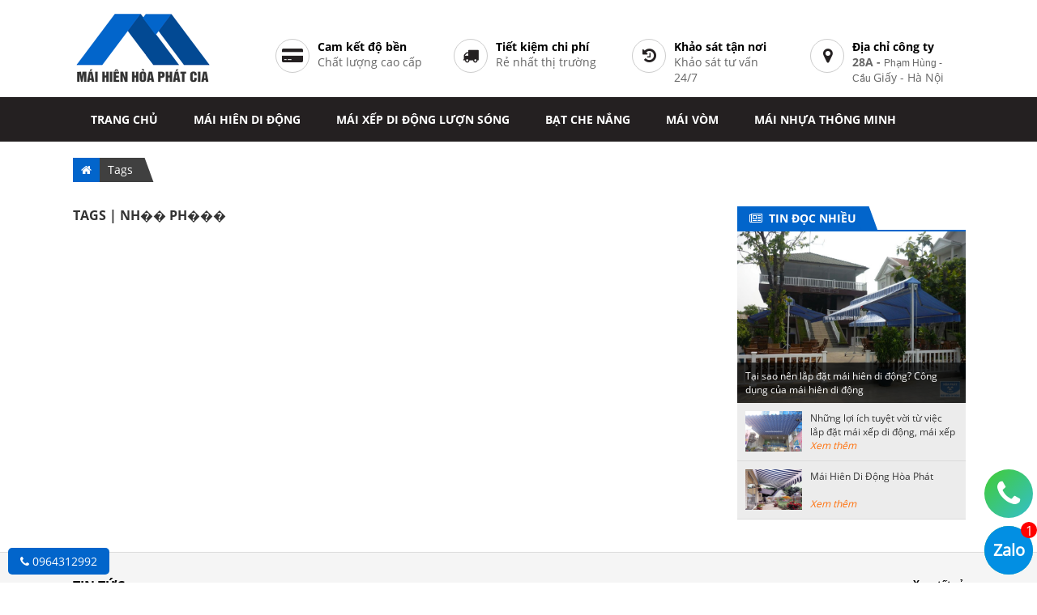

--- FILE ---
content_type: text/html; charset=UTF-8
request_url: https://maihienhoaphat.net/Tags/nha-pho.htm/nh%EF%BF%BD%EF%BF%BD+ph%EF%BF%BD%EF%BF%BD%EF%BF%BD
body_size: 6259
content:




<!DOCTYPE html PUBLIC "-//W3C//DTD XHTML 1.0 Transitional//EN" "http://www.w3.org/TR/xhtml1/DTD/xhtml1-transitional.dtd">
<!--[if lt IE 7 ]><html class="ie ie6" lang="en-US"> <![endif]-->
<!--[if IE 7 ]><html class="ie ie7" lang="en-US"> <![endif]-->
<!--[if IE 8 ]><html class="ie ie8" lang="en-US"> <![endif]-->
<!--[if IE 9 ]><html class="ie ie9" lang="en-US"> <![endif]-->
<!--[if (gt IE 9)|!(IE)]><!--><html lang="en-US"> <!--<![endif]-->
<html xmlns="http://www.w3.org/1999/xhtml">
    <head>


        <meta http-equiv="Content-Type" content="text/html; charset=utf-8" />
            <link type="image/x-icon" rel="shortcut icon" href="/public/images/1520752314-Mai-Hien-Di-Dong-Hoa-Phat-Ha-Noi.png" />
<title>Tags | nh�� ph���</title><meta name="description" content="Tags | nh�� ph���" /><meta name="keywords" content="Tags | nh�� ph���" />

            <link rel="canonical" href="https://maihienhoaphat.net:443/Tags/nha-pho.htm/nh%EF%BF%BD%EF%BF%BD+ph%EF%BF%BD%EF%BF%BD%EF%BF%BD"/>
            <meta name="geo.region" content="VN-HN" />
            <meta name="geo.position" content="21.03867;105.807037" />
            <meta name="ICBM" content="21.03867, 105.807037" />
            <!-- Dublin Core-->
            <link rel="schema.DC" href="http://purl.org/dc/elements/1.1/">
            <meta name="DC.title" content="Mái Hiên Di Động Hòa Phát Hà Nội">
            <meta name="DC.identifier" content="https://maihienhoaphat.net:443/Tags/nha-pho.htm/nh%EF%BF%BD%EF%BF%BD+ph%EF%BF%BD%EF%BF%BD%EF%BF%BD">
            <meta name="DC.description" content="Đơn vị mái hiên di động hòa phát Hà Nội kính chào Quý khách. Chúng tôi là đơn vị hàng đầu trong lĩnh vực mái hiên di động, mái xếp, mái vòm,... Chúng tôi chuyên lắp đặt cho các nhà hàng, quán cafe, nhà dân,..">
            <meta name="DC.subject" content="Mái Hiên Di Động Hòa Phát Hà Nội">
            <meta name="DC.language" scheme="UTF-8" content="vi">

            <meta itemprop="name" content="Mái Hiên Di Động Hòa Phát Hà Nội">
            <meta itemprop="description" content="Đơn vị mái hiên di động hòa phát Hà Nội kính chào Quý khách. Chúng tôi là đơn vị hàng đầu trong lĩnh vực mái hiên di động, mái xếp, mái vòm,... Chúng tôi chuyên lắp đặt cho các nhà hàng, quán cafe, nhà dân,..">
            <meta itemprop="image" content="http://maihienhoaphat.net">

            <meta property="og:locale" content="vi_VN" />
            <meta property="og:url" content="https://maihienhoaphat.net:443/Tags/nha-pho.htm/nh%EF%BF%BD%EF%BF%BD+ph%EF%BF%BD%EF%BF%BD%EF%BF%BD" />
            <meta property="og:type" content="article" />
            <meta property="og:title" content="Mái Hiên Di Động Hòa Phát Hà Nội" />
            <meta property="og:description" content="Đơn vị mái hiên di động hòa phát Hà Nội kính chào Quý khách. Chúng tôi là đơn vị hàng đầu trong lĩnh vực mái hiên di động, mái xếp, mái vòm,... Chúng tôi chuyên lắp đặt cho các nhà hàng, quán cafe, nhà dân,.." />
            <meta property="og:image" content="http://maihienhoaphat.net" />
            <meta property="og:site_name" content="http://maihienhoaphat.net" />

            <!-- Twitter Card data -->
            <meta name="twitter:card" content="Mái Hiên Di Động Hòa Phát Hà Nội">
            <meta name="twitter:site" content="Mái Hiên Di Động Hòa Phát Hà Nội">
            <meta name="twitter:title" content="Mái Hiên Di Động Hòa Phát Hà Nội">
            <meta name="twitter:description" content="Đơn vị mái hiên di động hòa phát Hà Nội kính chào Quý khách. Chúng tôi là đơn vị hàng đầu trong lĩnh vực mái hiên di động, mái xếp, mái vòm,... Chúng tôi chuyên lắp đặt cho các nhà hàng, quán cafe, nhà dân,..">
            <meta name="twitter:creator" content="Mái Hiên Di Động Hòa Phát Hà Nội">

        <!--    <meta name="viewport" content="width=device-width, minimum-scale=1.0, maximum-scale=1.0">-->
            <meta name="viewport" content="width=device-width, initial-scale=1.0">

        <link rel="stylesheet" href="/public/css/style.css">



        <!--dau trang-->
        <script type="text/javascript">
            jQuery(document).ready(function($){
                $(window).scroll(function(){
                    if ($(this).scrollTop() > 50) {
                        $('#backToTop').fadeIn('slow');
                    } else {
                        $('#backToTop').fadeOut('slow');
                    }
                });
                $('#backToTop').click(function(){
                    $("html, body").animate({ scrollTop: 0 }, 500);
                    //$("html, body").scrollTop(0); //For without animation
                    return false;
                });
            });
        </script>
        <meta name="google-site-verification" content="Vrvv54DCPE-5DRm2Bvp48c84uVaccN1sV5q492ZSpVU" />        <script type="application/ld+json">
        {
          "@context": "https://maihienhoaphat.net:443/Tags/nha-pho.htm/nh%EF%BF%BD%EF%BF%BD+ph%EF%BF%BD%EF%BF%BD%EF%BF%BD",
          "@type": "Organization",
          "url": "https://maihienhoaphat.net:443/Tags/nha-pho.htm/nh%EF%BF%BD%EF%BF%BD+ph%EF%BF%BD%EF%BF%BD%EF%BF%BD",
          "contactPoint": [{
            "@type": "ContactPoint",
            "telephone": "0964312992",
            "contactType": "customer service"
          }]
        }
        </script>



    </head>



<body >
<a href="https://www.leadbio.vn/Dong-trung-ha-thao-viet-nam/" style="display: none">Đông trùng hạ thảo việt nam</a>

<div id="wrap" >


                                                                                                                                                                                                                                                                                                                                                                <!-- Google tag (gtag.js) -->
<script async src="https://www.googletagmanager.com/gtag/js?id=G-EWFECT8WEV"></script>
<script>
  window.dataLayer = window.dataLayer || [];
  function gtag(){dataLayer.push(arguments);}
  gtag('js', new Date());

  gtag('config', 'G-EWFECT8WEV');
</script>

<!-- Google Tag Manager (noscript) -->
<noscript><iframe src="https://www.googletagmanager.com/ns.html?id=GTM-WC3FC22"
height="0" width="0" style="display:none;visibility:hidden"></iframe></noscript>
<!-- End Google Tag Manager (noscript) -->                                                                                                                                                                                                                                                                                                                        


<div class="wrap_header">
	<div class="auto">
		<div class="left wrap_logo">
			<a href="/"><img src="/public/images/1520752310-Mai-Hien-Di-Dong-Hoa-Phat-Ha-Noi.png" alt="Mai-Hien-Di-Dong-Hoa-Phat-Ha-Noi"/></a>		</div>

		<div class="right header_right">
			<div class="camket">
				<div class="left camket1">
					<span class="left"><span class="wrap_i"><i class="fa fa-credit-card-alt" aria-hidden="true"></i></span></span>
					<p>Cam kết độ bền</p>

<p>Chất lượng cao cấp</p>
					<div class="clr"></div>
				</div>
				<div class="left camket1">
					<span class="left"><span class="wrap_i"><i class="fa fa-truck" aria-hidden="true"></i></span></span>
					<p>Tiết kiệm chi ph&iacute;</p>

<p>Rẻ nhất thị trường</p>
					<div class="clr"></div>
				</div>
				<div class="left camket1">
					<span class="left"><span class="wrap_i"><i class="fa fa-history" aria-hidden="true"></i></span></span>
					<p>Khảo s&aacute;t&nbsp;tận nơi</p>

<p>Khảo s&aacute;t tư vấn 24/7&nbsp;</p>
					<div class="clr"></div>
				</div>
				<div class="left camket1">
					<span class="left"><span class="wrap_i"><i class="fa fa-map-marker" aria-hidden="true"></i></span></span>
					<p>Địa chỉ c&ocirc;ng ty</p>

<p><strong>28A -&nbsp;</strong><span style="font-family:arial,sans-serif; font-size:12px">Phạm H&ugrave;ng - Cầu&nbsp;</span>Giấy - H&agrave; Nội</p>
					<div class="clr"></div>
				</div>
				<div class="clr"></div>
			</div>

		</div>

		<div class="clr"></div>
	</div>
</div>
<div class="menu_pc">
	<div class="wrap_menu">
		<div class="auto">
			<div class="hotline_mb"><a href="tel:0964312992">0964312992</a></div>
			    <nav class="nav">
        <div class="icon_h_mn">
            <a href="/" title="Trang chủ"><img src="/public/images/icon_mb.png" alt="icon"/></a>
        </div>
        <div class="number_home number_mobile"><a href="tel:0964312992"><i class="fa fa-phone" aria-hidden="true"></i> 0964312992</a></div>
        <div class="right textmn"></div>
        <ul class="nav-list">
            <li class="home nav-item "><a href="/">Trang chủ</a></li>

                            <li class="nav-item sp1 "><a class="" href="/Mai-hien-di-dong/" title="Mái hiên di động">Mái hiên di động</a>
                    
                </li>
                
                <li class="nav-item sp1 "><a class="" href="/Mai-xep/" title="Mái xếp di động lượn sóng">Mái xếp di động lượn sóng
                                </a>
                    
                </li>

                
                <li class="nav-item sp1 "><a class="" href="/Bat-che-nang/" title="Bạt che nắng">Bạt che nắng
                                </a>
                    
                </li>

                
                <li class="nav-item sp1 "><a class="" href="/Mai-vom/" title="Mái vòm">Mái vòm
                                </a>
                    
                </li>

                
                <li class="nav-item sp1 "><a class="" href="/Mai-nhua-thong-minh/" title="Mái nhựa thông minh">Mái nhựa thông minh
                                </a>
                    
                </li>

                
                <li class="nav-item "><a class="" href="/Tin-tuc/" title="Tin tức">Tin tức
                                </a>
                    
                </li>

                
                <li class="nav-item "><a class="" href="/Lien-he/" title="Liên hệ">Liên hệ
                                </a>
                    
                </li>

                
        </ul>
    </nav>
    

			<div class="clr"></div>
		</div>

	</div>
</div>
<div class="list">
    <div class="content">
        <div class="auto">
            <div class="content_home">

                <div class="derectory">
                    <div class="auto">
                        <div class="top_link">
                            <a rel="nofollow" href="/" title="Trang chủ"><i class="fa fa-home" aria-hidden="true"></i> </a><a rel="nofollow" class="active lastnavbit">Tags</a>                            <span class="bg_span"></span>
                        </div>
                    </div>
                </div>


                <div class="left content_left">

                    <div class="list_news">
                        <div class="title_list" style="margin-bottom:20px;">
                            <div class="title_dm"><h1 class="title_h1 name post-title entry-title" itemprop="itemReviewed" itemscope="" itemtype="http://schema.org/Thing"><a href="https://maihienhoaphat.net:443/Tags/nha-pho.htm/nh%EF%BF%BD%EF%BF%BD+ph%EF%BF%BD%EF%BF%BD%EF%BF%BD"><span itemprop="name">Tags | nh�� ph���</span></a><br/><span class="border"></span></h1></div>

                        </div>
                        <div class="list_tags_p">
                                                    </div>
                    </div>
                </div>
                <div class="right content_right">
    <div class="news_right">
        <h3 class="title">
            <a href="/Tin-tuc/" title="Tin tức"><i class="fa fa-newspaper-o" aria-hidden="true"></i> &nbsp;Tin đọc nhiều <span></span></a>
        </h3>
        <div class="wrap_news">
            
                            <div class="news_top">
                               <div class="thumb">
                                   <a href="/Tin-tuc/Tai-sao-nen-lap-dat-mai-hien-di-dong.html" title="Tại sao nên lắp đặt mái hiên di động? Công dụng của mái hiên di động"><img src="/public/images/1520684192-vi-Tai-sao-phai-lap-dat-mai-hien-di-dong.jpg" alt="Tại sao nên lắp đặt mái hiên di động? Công dụng của mái hiên di động"/> </a>
                               </div>
                               <div class="title_n"><a href="/Tin-tuc/Tai-sao-nen-lap-dat-mai-hien-di-dong.html">Tại sao nên lắp đặt mái hiên di động? Công dụng của mái hiên di động</a></div>
                               <div class="opacity"></div>
                           </div>
                       <div class="story_news_bt">
                            <div class="left thumb">
                                <a href=""><img src="/public/images/1521602523-vi-Nhung-loi-ich-tuyet-voi-tu-viec-lap-dat-mai-xep-di-dong-mai-xep-luon-song.jpg" alt="Những lợi ích tuyệt vời từ việc lắp đặt mái xếp di động, mái xếp lượn sóng"/></a>
                            </div>
                            <div class="title_n"><a href="/Tin-tuc/Nhung-loi-ich-tuyet-voi-tu-viec-lap-dat-mai-xep-di-dong-mai-xep-luon-song.html" title="Những lợi ích tuyệt vời từ việc lắp đặt mái xếp di động, mái xếp lượn sóng">Những lợi ích tuyệt vời từ việc lắp đặt mái xếp di động, mái xếp lượn sóng</a></div>
                            <div class="xem_them"><a href="/Tin-tuc/Nhung-loi-ich-tuyet-voi-tu-viec-lap-dat-mai-xep-di-dong-mai-xep-luon-song.html">Xem thêm</a></div>
                            <div class="clr"></div>
                        </div><div class="story_news_bt">
                            <div class="left thumb">
                                <a href=""><img src="/public/images/1522772174-vi-Mai-Hien-Di-Dong-Hoa-Phat.jpg" alt="Mái Hiên Di Động Hòa Phát"/></a>
                            </div>
                            <div class="title_n"><a href="/Tin-tuc/Mai-Hien-Di-Dong-Hoa-Phat.html" title="Mái Hiên Di Động Hòa Phát">Mái Hiên Di Động Hòa Phát</a></div>
                            <div class="xem_them"><a href="/Tin-tuc/Mai-Hien-Di-Dong-Hoa-Phat.html">Xem thêm</a></div>
                            <div class="clr"></div>
                        </div>

        </div>
    </div>



</div>
                <div class="clr"></div>
            </div>
        </div>
    </div>
</div>
<div class="news_foot">
    <div class="auto">
        <div class="title_foot">
            <h3 class="left title_h3"><a href="/Tin-tuc/" title="Tin t?c">Tin tức</a></h3>
            <h4 class="right xem_all"><a href="/Tin-tuc/" title="Xem t?t c?">Xem tất cả</a></h4>
            <div class="clr"></div>
        </div>
        <div class="cont_news_f">
            <div class="wrap_all">
                
                                <div class="left box_news_f">
                                    <div class="thumb"><a href="/Tin-tuc/Mai-Hien-Di-Dong-Hoa-Phat.html" title="Mái Hiên Di Động Hòa Phát"><img src="/public/images/1522772174-vi-Mai-Hien-Di-Dong-Hoa-Phat.jpg" alt="Mái Hiên Di Động Hòa Phát"/></a></div>
                                    <div class="story_title"><a href="/Tin-tuc/Mai-Hien-Di-Dong-Hoa-Phat.html" title="Mái Hiên Di Động Hòa Phát">Mái Hiên Di Động Hòa Phát</a></div>
                                    <div class="more"><a href="/Tin-tuc/Mai-Hien-Di-Dong-Hoa-Phat.html" title="Xem thêm">Xem thêm <i class="fa fa-angle-double-right" aria-hidden="true"></i></a></div>
                                    <div class="clr"></div>
                                </div>


                            
                                <div class="left box_news_f">
                                    <div class="thumb"><a href="/Tin-tuc/Nhung-loi-ich-tuyet-voi-tu-viec-lap-dat-mai-xep-di-dong-mai-xep-luon-song.html" title="Những lợi ích tuyệt vời từ việc lắp đặt mái xếp di động, mái xếp lượn sóng"><img src="/public/images/1521602523-vi-Nhung-loi-ich-tuyet-voi-tu-viec-lap-dat-mai-xep-di-dong-mai-xep-luon-song.jpg" alt="Những lợi ích tuyệt vời từ việc lắp đặt mái xếp di động, mái xếp lượn sóng"/></a></div>
                                    <div class="story_title"><a href="/Tin-tuc/Nhung-loi-ich-tuyet-voi-tu-viec-lap-dat-mai-xep-di-dong-mai-xep-luon-song.html" title="Những lợi ích tuyệt vời từ việc lắp đặt mái xếp di động, mái xếp lượn sóng">Những lợi ích tuyệt vời từ việc lắp đặt mái xếp di động, mái xếp lượn sóng</a></div>
                                    <div class="more"><a href="/Tin-tuc/Nhung-loi-ich-tuyet-voi-tu-viec-lap-dat-mai-xep-di-dong-mai-xep-luon-song.html" title="Xem thêm">Xem thêm <i class="fa fa-angle-double-right" aria-hidden="true"></i></a></div>
                                    <div class="clr"></div>
                                </div>


                            
                                <div class="left box_news_f">
                                    <div class="thumb"><a href="/Tin-tuc/Tai-sao-nen-lap-dat-mai-hien-di-dong.html" title="Tại sao nên lắp đặt mái hiên di động? Công dụng của mái hiên di động"><img src="/public/images/1520684192-vi-Tai-sao-phai-lap-dat-mai-hien-di-dong.jpg" alt="Tại sao nên lắp đặt mái hiên di động? Công dụng của mái hiên di động"/></a></div>
                                    <div class="story_title"><a href="/Tin-tuc/Tai-sao-nen-lap-dat-mai-hien-di-dong.html" title="Tại sao nên lắp đặt mái hiên di động? Công dụng của mái hiên di động">Tại sao nên lắp đặt mái hiên di động? Công dụng của mái hiên di động</a></div>
                                    <div class="more"><a href="/Tin-tuc/Tai-sao-nen-lap-dat-mai-hien-di-dong.html" title="Xem thêm">Xem thêm <i class="fa fa-angle-double-right" aria-hidden="true"></i></a></div>
                                    <div class="clr"></div>
                                </div>


                            
                <div class="clr"></div>
            </div>
        </div>
    </div>
</div>
<div class="footer">
    <div class="menu_footer">
        <div class="auto">

            <div class="cont_mn_foot">
                <ul>
                    <li><a href="/Gioi-thieu/" title="Giới thiệu">Giới thiệu</a><span> | </span></li><li><a href="/Chinh-sach-bao-hanh/" title="Chính sách bảo hành">Chính sách bảo hành</a><span> | </span></li><li><a href="/Kiem-tra-thong-tin-bao-hanh/" title="Kiểm tra thông tin bảo hành">Kiểm tra thông tin bảo hành</a><span> | </span></li><li><a href="/Tin-tuc/" title="Tin tức">Tin tức</a><span> | </span></li><li><a href="/Lien-he/" title="Liên hệ">Liên hệ</a><span> | </span></li>                </ul>
                <div class="clr"></div>
            </div>
        </div>
    </div>

    <div class="foot_center">

        <div class="auto">


            <div class="left col_foot">
                <p><img alt="logo mái hiên di động hòa phát" src="/public/upload/images/logo/LOGO-HOAPHAT.png" style="height:100px; width:170px" /></p>

<p>&nbsp;</p>

<p>M&aacute;i hi&ecirc;n di động H&ograve;a Ph&aacute;t&nbsp;l&agrave; đơn vị chuy&ecirc;n cung cấp, thi c&ocirc;ng, lắp đặt c&aacute;c loại m&aacute;i hi&ecirc;n di động, m&aacute;i xếp, m&aacute;i v&ograve;m, bạt che nắng,... cho c&aacute;c nh&agrave; h&agrave;ng, qu&aacute;n cafe, nh&agrave; d&acirc;n tại khu vực H&agrave; Nội v&agrave; Miền Bắc.&nbsp;</p>
            </div>
            <div class="left col_foot">
                <h3 class="title">Đăng ký nhận tin</h3>

                <div class="dangky_tt">
                    <form action="" method="post">
                        <input type="email" name="email" class="text_email" placeholder="Nhập email" required="required"/>
                        <div class="clr"></div>
                        <button type="submit" class="submit_dk">Đăng ký</button>
                    </form>

                </div>
                <p>Vui l&ograve;ng&nbsp;điền email v&agrave; đăng k&yacute; nhận tin khuyến mại từ ch&uacute;ng t&ocirc;i. Ch&uacute;ng t&ocirc;i sẽ gửi c&aacute;c th&ocirc;ng tin khuyến mại qua Email cho bạn!</p>
            </div>
            <div class="left col_foot">
                <h3 class="title">Hỗ trợ khách hàng</h3>
                <ul class="hotro">
                    <li><a rel="nofollow" href="/Huong-dan-kiem-tra-bao-hanh/" title="Hướng dẫn kiểm tra bảo hành">Hướng dẫn kiểm tra bảo hành</a></li><li><a rel="nofollow" href="/Giai-quyet-khieu-nai/" title="Giải quyết khiếu nại">Giải quyết khiếu nại</a></li><li><a rel="nofollow" href="/Cau-hoi-thuong-gap/" title="Câu hỏi thường gặp">Câu hỏi thường gặp</a></li>                </ul>
            </div>
            <div class="left col_foot">
                <h3 class="title"> Thông tin liên hệ</h3>
                <h2><span style="font-size:12px"><strong>C&Ocirc;NG TY M&Aacute;I HI&Ecirc;N DI ĐỘNG H&Ograve;A PH&Aacute;T</strong></span></h2>

<p><span style="font-size:12px"><span style="font-family:arial,sans-serif"><strong>CS1: 28A -&nbsp;</strong>Phạm H&ugrave;ng - Cầu Giấy - H&agrave; Nội&nbsp;</span></span>(<a href="https://goo.gl/maps/TL2zHnP8BNc2RTq27">Xem địa chỉ tr&ecirc;n Google Maps</a>)</p>

<p><span style="font-size:12px"><span style="font-family:arial,sans-serif"><strong>CS2:</strong>&nbsp;Số 1 Dương Đ&igrave;nh Nghệ, Cầu Giấy, H&agrave; Nội</span></span></p>

<p><span style="font-size:12px"><span style="font-family:arial,sans-serif"><strong>CS3:</strong>&nbsp;</span>179 Đặng Thai Mai - TP. Vinh - Nghệ An</span></p>

<p><span style="font-size:12px"><strong>STK:</strong>&nbsp;<span style="font-family:arial,sans-serif">0590103257001‬ Ng&acirc;n H&agrave;ng MP Qu&acirc;n Đội</span></span></p>

<p><span style="font-size:12px"><strong>Điện thoại:&nbsp;085 247 8666</strong></span>&nbsp;-&nbsp;<span style="font-size:12px"><strong>0924 027 999&nbsp;- 0964 312 992</strong></span></p>

<p><span style="font-size:12px"><strong>Email: </strong></span>minhhieu031992@gmail.com</p>

<p><span style="font-size:12px"><strong>Website: </strong>www.maihienhoaphat.net</span></p>
            </div>
            <div class="clr"></div>
        </div>
    </div>
    <div class="copyright">
        <div class="auto">
            <div class="copy left">
                <p>&copy; Copyright 2017 All rights reserved. By HOA PHAT</p>

            </div>
            <div class="right">
                <div class="share_h">
                    <div class="fb-like" data-href="" data-layout="button_count" data-action="like" data-size="small" data-show-faces="true" data-share="true"></div>
                    <g:plusone size="medium" ></g:plusone>
                    <div class="clr"></div>
                </div>
            </div>

            <div class="clr"></div>


        </div>

    </div>
</div>








</div>


<style type="text/css">
    .cai_app{position: fixed;left:5px;bottom:90px;z-index: 77;text-align: center;}
    .cai_app a{display: inline-block;background: ;color:#FFF;padding:10px 20px;border-radius: 100px;font-size: 12px;}
    .sub_canhbao a{display: inline-block;background: #F00;padding:10px 20px;color:#FFF;border-radius: 40px;}
    .sub_canhbao{position: fixed;left:10px;bottom:99px;z-index: 77;text-decoration: none;}

    .sub_hotline{position: fixed;right:5px;bottom:80px;z-index: 99;}
    .sub_hotline a{display: table-cell;color:#fff;background: linear-gradient(315deg, rgb(51, 191, 204) 0%, rgb(66, 204, 51) 100%) !important;width:60px;height:60px;border-radius: 70px; font-size: 36px;text-align: center;vertical-align: middle}
    .sub_zalo{position: fixed;right:5px;bottom:10px;z-index: 99;font-weight: bold;}
    .sub_hotline .icon_z{display: block;position: relative; font-size: 20px;}
    .icon_z .text_t{display: table-cell;width:60px;height:60px;background:#028fe3;color:#FFF;border-radius: 60px;text-align: center;vertical-align: middle;}
    .icon_z .wrap_num1{display: block;position: absolute;top:-5px;right:-5px;background: #f00;height:20px;width:20px;border-radius: 22px;font-weight: normal;font-size: 16px;}

</style>
<div class="sub_hotline">
    <a onclick="goi_dien()" href="tel:0964312992"><i class="fa fa-phone"></i></a>
</div>
<div class="sub_hotline sub_zalo">
    <a class="icon_z" onclick="goi_dien()" href="https://zalo.me/0964312992">
        <span class="text_t">Zalo</span>
        <span class="wrap_num1">1</span>
    </a>
</div>

</body>
</html>



<!--<script src="--><!--public/js/jquery-3.1.1.min.js" ></script>-->



<script src="/public/js/jquery.min.js" type="text/javascript"> </script>

<script language="javascript">

    $(document).ready(function()
    {
        // H�m active tab n�o ?�
        function activeTab(obj)
        {
            // X�a class active t?t c? c�c tab
            $('.tab-wrapper ul li').removeClass('active');

            // Th�m class active v�a tab ?ang click
            $(obj).addClass('active');

            // L?y href c?a tab ?? show content t??ng ?ng
            var id = $(obj).find('a').attr('href');

            // ?n h?t n?i dung c�c tab ?ang hi?n th?
            $('.tab-item').hide();

            // Hi?n th? n?i dung c?a tab hi?n t?i
            $(id) .show();
        }

        // S? ki?n click ??i tab
        $('.tab li').click(function(){
            activeTab(this);
            return false;
        });

        // Active tab ??u ti�n khi trang web ???c ch?y
        activeTab($('.tab li:first-child'));
    });
</script>
<script type="text/javascript">
    var _rys = jQuery.noConflict();
    _rys("document").ready(function(){

        _rys(window).scroll(function () {
            if (_rys(this).scrollTop() > 120) {
                _rys('.menu_pc').addClass("f-nav");
            } else {
                _rys('.menu_pc').removeClass("f-nav");
            }
        });

    });
</script>

<link href="https://fonts.googleapis.com/css?family=Roboto+Condensed:300,300i,400,400i,700,700i&subset=vietnamese" rel="stylesheet">
<link rel="stylesheet" href="/public/css/font-awesome.min.css">


<script src="/public/js/flaunt.js" type="text/javascript"></script>

<!--popup dat hang-->
<script type="text/javascript" src="//code.jquery.com/jquery-2.2.4.min.js"></script>
<script type="text/javascript" src="//cdn.jsdelivr.net/jquery.magnific-popup/1.0.0/jquery.magnific-popup.min.js"></script>
<link href="//cdn.jsdelivr.net/jquery.magnific-popup/1.0.0/magnific-popup.css" rel="stylesheet" type="text/css">
<script type="text/javascript">
    $('.open-popup-link').magnificPopup({
        type: 'inline',
        midClick: true,
        mainClass: 'mfp-fade'
    });
</script>


<!--popup dat hang-->




<script type="text/javascript" src="https://apis.google.com/js/plusone.js" ></script>
























--- FILE ---
content_type: text/html; charset=utf-8
request_url: https://accounts.google.com/o/oauth2/postmessageRelay?parent=https%3A%2F%2Fmaihienhoaphat.net&jsh=m%3B%2F_%2Fscs%2Fabc-static%2F_%2Fjs%2Fk%3Dgapi.lb.en.2kN9-TZiXrM.O%2Fd%3D1%2Frs%3DAHpOoo_B4hu0FeWRuWHfxnZ3V0WubwN7Qw%2Fm%3D__features__
body_size: 161
content:
<!DOCTYPE html><html><head><title></title><meta http-equiv="content-type" content="text/html; charset=utf-8"><meta http-equiv="X-UA-Compatible" content="IE=edge"><meta name="viewport" content="width=device-width, initial-scale=1, minimum-scale=1, maximum-scale=1, user-scalable=0"><script src='https://ssl.gstatic.com/accounts/o/2580342461-postmessagerelay.js' nonce="PDmWBbIvKn851zc-TMYeOg"></script></head><body><script type="text/javascript" src="https://apis.google.com/js/rpc:shindig_random.js?onload=init" nonce="PDmWBbIvKn851zc-TMYeOg"></script></body></html>

--- FILE ---
content_type: text/css
request_url: https://maihienhoaphat.net/public/css/style.css
body_size: 7066
content:
*{margin:0px;padding:0px;}
@font-face{font-family:UVNhonghahepR;src:url(../fonts/UVNHongHaHep_R.TTF);}
@font-face{font-family:UVNhonghahepB;src:url(../fonts/UVNHongHaHep_B.TTF);}
@font-face{font-family:RobotoR;src:url(../fonts/RobotoCondensed-Regular.ttf);}
@font-face{font-family:RobotoB;src:url(../fonts/RobotoCondensed-Bold.ttf);}
@font-face{font-family:"OpenSansB";src:url(../fonts/OpenSans-Bold.ttf);}
@font-face{font-family:"OpenSansBI";src:url(../fonts/OpenSans-BoldItalic.ttf);}
@font-face{font-family:"OpenSansR";src:url(../fonts/OpenSans-Regular.ttf);}
@font-face{font-family:"OpenSansI";src:url(../fonts/OpenSans-Italic.ttf);}
@font-face {
    font-family: 'sfu_eurostilecondensed';
    src: url('../fonts/sfueurostilecondensed-webfont.eot');
    src: url('../fonts/sfueurostilecondensed-webfont.eot?#iefix') format('embedded-opentype'),
    url('../fonts/sfueurostilecondensed-webfont.woff') format('woff'),
    url('../fonts/sfueurostilecondensed-webfont.ttf') format('truetype'),
    url('../fonts/sfueurostilecondensed-webfont.svg#sfu_eurostilecondensed') format('svg');
    font-weight: normal;
    font-style: normal;

}
.clr{clear: both;}
.left{float:left;}
.right{float:right;}

a{
    text-decoration: none;
    -webkit-transition: all 0.5s ease;
    -moz-transition: all 0.5s ease;
    -o-transition: all 0.5s ease;
}
body{font-family: "OpenSansR";font-size: 14px;font-weight: normal;}
body b, body strong{font-family: "OpenSansB";}

h1,h2,h3,h4,h5,h6{font-family: "OpenSansB";}

.auto{width:1100px;margin:0 auto;}

/*::selection {*/

/*background:#e9682e;*/

/*color:#FFF;*/

/*}*/
/*::-moz-selection {*/

/*background:#e9682e;*/

/*color:#FFF;*/

/*}*/
/*::-webkit-selection {*/

/*background:#e9682e;*/

/*color:#FFF;*/

/*}*/




/*
	Todd Motto Labs
	URL: www.toddmotto.com
*/

.nav {

    display:inline-block;
    z-index: 9;
    margin-left: 0px;
}
.menu_wrap_pc {
    display: block;
    background: #1a5caa;
}
.nav li{list-style: none;position: relative;}
.nav > ul > li > a{}
.nav > ul > li > ul > li > ul{position: absolute;top:0px;margin-left: 250px;display: none;overflow: hidden;z-index: 99;}
.nav > ul > li > ul li:hover > ul{display: block;}
.nav > ul > li > ul > li a{font-size: 14px;font-family: sfu_eurostilecondensed;color:#fff;font-weight: normal;padding-left: 20px;
    -webkit-transition: background 0.5s ease;
    -moz-transition: background 0.5s ease;
    -o-transition: background 0.5s ease;
    line-height: 48px;

}
.nav > ul > li > ul > li a i{margin-right: 3px;}
.nav li.active > a{background: #404040;}

.nav > ul > li > ul > li > ul{display: none;position: absolute;top:0px;right:0px;background: #494949;}
.nav > ul > li > ul > li:hover > ul{display: block;}

.nav > ul > li > ul .fa-caret-right{position: absolute;top:18px;right:5px;}
.nav > ul > li > ul > li > ul{position: absolute;margin-left: 250px;}
.nav > ul > li > ul > li > ul > li > a{background: #4b4b4b;}
.icon_h_mn{display: none;}
.search_mobile, .icon_giohang_mobile{display: none;}
.nav{display: inline-block;}




.nav-list {
    text-align:left;
}
.nav-item {
    float:left;
    *display:inline;
    zoom:1;
    position:relative;
    list-style: none;
}
.nav-item > a {
    display:block;
    color:#fff;
    padding:0px 22px;
    transition: background 0.5s ease;
    -webkit-transition: background 0.5s ease;
    -moz-transition: background 0.5s ease;
    -ms-transition: background 0.5s ease;
    -o-transition: background 0.5s ease;
    font-weight: normal;
    font-size: 14px;
    line-height: 55px;
    border-radius: 0px;
    text-transform: uppercase;font-family: OpensansB;
    width:auto;

}

.nav-item:hover > a{
    background: #404040;
}
.nav-item:hover > .nav-submenu {
    display:block;
}
/* Navigation submenu */
.nav-submenu {
    display:none;
    position:absolute;
    left:0;
    width:250px;
    background:#404040;
    z-index: 99;
}
.nav-submenu-item a {
    -webkit-transition: all 0.5s ease;
    -moz-transition: all 0.5s ease;
    -ms-transition: all 0.5s ease;
    -o-transition: all 0.5s ease;
    color:#FFF;
    display:block;


}
.nav-submenu-item a:hover {
    background: #02766c;
}
/* Mobile navigation */
.nav-mobile {
    display:none; /* Hide from browsers that don't support media queries */
    cursor:pointer;
    position:absolute;
    top:0;
    right:0;
    background:#171717 url(../images/nav.png) no-repeat center center;
    background-size:18px;
    height:31px;
    width:40px;
    border:#5b5b5b 1px solid;
    border-radius: 5px;
}
/* Mobile navigation, clickable area for revealing <ul> */
.nav-click {
    position:absolute;
    top:0;
    right:0;
    display:none;
    border-left:1px solid #343434 ;
    height:48px;
    width:48px;
    cursor:pointer;
}
.nav-click i {
    display:block;
    height:48px;
    width:48px;
    background:url(../images/drop.png) no-repeat center center;
    background-size:20px;
}
.nav-click:hover {
    background-color:#00a698;
}
.nav-rotate {
    -webkit-transform:rotate(180deg);
    -moz-transform:rotate(180deg);
    -ms-transform:rotate(180deg);
    -o-transform:rotate(180deg);
    transform:rotate(180deg);
}

/*------------------------------------*\
    Media Queries
\*------------------------------------*/

@media only screen and (min-width: 120px) and (max-width: 780px) {
    .nav-mobile {
        display:block;
    }
    .nav {
        width:100%;
        padding:50px 0 0;
    }
    .nav-list {
        display:none;
    }
    .nav-item {
        width:100%;
        float:none;
    }
    .nav-item > a {
        padding:15px;
    }
    .nav-click {
        display:block;
    }
    .nav-mobile-open {
        border-radius:5px 5px 0 0;
        -webkit-border-radius:5px 5px 0 0;
        -moz-border-radius:5px 5px 0 0;
    }
    .nav-item:hover .nav-submenu {
        display:none;
    }
    .nav-submenu {
        position:static;
        width:100%;
    }
}
.f-nav {
    position: fixed;
    top: 0px;
    width: 100%;
    z-index: 9;
}

/*POPUP DAT HANG*/

.white-popup {
    position: relative;
    padding: 40px;
    width: auto;
    max-width: 500px;
    margin: 20px auto;
    transition: 1s all;
}

.mfp-bg {}

.mfp-fade.mfp-bg {
    opacity: 0;
    -webkit-transition: all 0.15s ease-out;
    -moz-transition: all 0.15s ease-out;
    transition: all 0.15s ease-out;
}


/* overlay animate in */

.mfp-fade.mfp-bg.mfp-ready {
    opacity: 0.8;
}


/* overlay animate out */

.mfp-fade.mfp-bg.mfp-removing {
    opacity: 0;
}

.mfp-fade.mfp-wrap .mfp-content {
    opacity: 0;
    transition: all 0.4s ease-out;
}

.mfp-fade.mfp-wrap.mfp-ready .mfp-content {
    opacity: 1;
}

.mfp-fade.mfp-wrap.mfp-removing .mfp-content {
    opacity: 0;
}
.white-popup{background: #ededed;}
.title_dh{color:#0265cb;text-transform: uppercase;margin-bottom:30px;text-align: center;font-size: 20px;}
.form_dh textarea{height:50px;width:98%; border: #dcdcdc 1px solid;margin-bottom:10px;
    border-radius: 5px;
    padding: 10px 0px 10px 10px;}
.form_dh button{width:100%;cursor:pointer;text-transform: uppercase;color:#FFF;background: #0265cb;border-radius: 3px;border:none;padding:15px 0px;}
.form_dh .text_dh {
    height: 30px;
    width: 98%;
    border: #dcdcdc 1px solid;
    border-radius: 5px;
    padding-left: 10px;
    margin-bottom: 10px;
}

/*POPUP DAT HANG*/


/*scoling*/
/* clearfix */
.owl-carousel .owl-wrapper:after {
    content: ".";
    display: block;
    clear: both;
    visibility: hidden;
    line-height: 0;
    height: 0;
}
/* display none until init */
.owl-carousel{
    display: none;

    width: 100%;
    -ms-touch-action: pan-y;
}
.owl-carousel .owl-wrapper{
    display: none;
    position: relative;
    -webkit-transform: translate3d(0px, 0px, 0px);
}
.owl-carousel .owl-wrapper-outer{
    overflow: hidden;
    position: relative;
    width: 100%;
}
.owl-carousel .owl-wrapper-outer.autoHeight{
    -webkit-transition: height 500ms ease-in-out;
    -moz-transition: height 500ms ease-in-out;
    -ms-transition: height 500ms ease-in-out;
    -o-transition: height 500ms ease-in-out;
    transition: height 500ms ease-in-out;
}

.owl-carousel .owl-item{
    float: left;
}
.owl-controls .owl-page,
.owl-controls .owl-buttons div{
    cursor: pointer;
}
.owl-controls {
    -webkit-user-select: none;
    -khtml-user-select: none;
    -moz-user-select: none;
    -ms-user-select: none;
    user-select: none;
    -webkit-tap-highlight-color: rgba(0, 0, 0, 0);
}
/* preloading images */
.product-img-box .loading .product-image,
.owl-item.loading .image-box,
.product-image.loading {
    min-height: 150px;
    background: url(../images/AjaxLoader.gif) no-repeat center center
}
#wishlist-slider .owl-item.loading .product-image {
    min-height: 60px;
    background: url(../images/AjaxLoader.gif) no-repeat center center
}
/* mouse grab icon */
.grabbing {
    cursor:url(../images/grabbing.png) 8 8, move;
}
.owl-theme .owl-controls{
    text-align: center;
}
/* Styling Next and Prev buttons */
.owl-theme {
    overflow: hidden;
}
.owl-theme .owl-controls .owl-buttons div{
    color: #FFF;
    display: inline-block;
    zoom: 1;
    *display: inline;/*IE7 life-saver */
    width: 40px;
    height: 40px;
    font-size: 20px;
    text-align: center;
    line-height: 40px;
    -webkit-border-radius: 4px;
    -moz-border-radius: 4px;
    border-radius: 4px;
    position: absolute;
    top: 50%;
    margin-top: -20px;
    -webkit-transition: all .2s;
    -moz-transition: all .2s;
    -ms-transition: all .2s;
    -o-transition: all .2s;
    transition: all .2s;
    background-color: rgba(0, 0, 0, 0.5);
}
.owl-prev {
    left: -100px;
}
.owl-next {
    right: -100px;
}
.owl-theme:hover .owl-next {
    right: 0px;
}
.owl-theme:hover .owl-prev {
    left: 0px;
}
/* Clickable class fix problem with hover on touch devices */
/* Use it for non-touch hover action */
.owl-theme .owl-controls.clickable .owl-buttons div:hover{
    text-decoration: none;
    color: #FFF;
}
/* Styling Pagination*/
.owl-theme .owl-controls .owl-page{
    display: inline-block;
}
.owl-theme .owl-controls .owl-page span{
    display: block;
    width: 12px;
    height: 12px;
    margin: 5px 7px;
    opacity: 0.5;
    -webkit-border-radius: 20px;
    -moz-border-radius: 20px;
    border-radius: 20px;
    background: #D83643;
}
.owl-theme .owl-controls .owl-page.active span,
.owl-theme .owl-controls.clickable .owl-page:hover span{
    opacity: 1;
}

.owl-buttons i{line-height: 40px;}
.owl-theme .owl-controls .owl-buttons div:hover{
    background-color: rgba(246, 130, 31, 0.5);
}


/* If PaginationNumbers is true */

.owl-theme .owl-controls .owl-page span.owl-numbers{
    height: auto;
    width: auto;
    color: #FFF;
    padding: 2px 10px;
    font-size: 12px;
    -webkit-border-radius: 30px;
    -moz-border-radius: 30px;
    border-radius: 30px;
}
/* fix */
.owl-carousel  .owl-wrapper,
.owl-carousel  .owl-item{
    -webkit-backface-visibility: hidden;
    -moz-backface-visibility:    hidden;
    -ms-backface-visibility:     hidden;
    -webkit-transform: translate3d(0,0,0);
    -moz-transform: translate3d(0,0,0);
    -ms-transform: translate3d(0,0,0);
}
.owl-origin {
    -webkit-perspective: 1200px;
    -webkit-perspective-origin-x : 50%;
    -webkit-perspective-origin-y : 50%;
    -moz-perspective : 1200px;
    -moz-perspective-origin-x : 50%;
    -moz-perspective-origin-y : 50%;
    perspective : 1200px;
}



.wrap_all{width:103%;}
.wrap_slider{padding:15px 0px;}
.wrap_header{padding:10px 0px;}
.footer{font-size: 12px;}

.form_search{margin-left: 30px;position: relative;}
.form_search .text_search{width:800px;height:32px;border:none;border-radius: 5px 5px 5px 5px;padding-left: 10px;position: relative;margin-left:-5px;border-left:5px solid #000;}
.form_search .select_menh{height:32px;border:none;border-radius: 5px 0px 0px 5px;padding-left: 5px;background:#eee;}
.form_search .sb_search{border:none;background: none;font-size: 18px;position: absolute;right:15px;top:6px;cursor: pointer;color:#0265cb;}
.camket{margin-left: 14px;margin-bottom: 5px;}
.camket .camket1{width:190px;margin-left: 30px;margin-top:38px;cursor: pointer;}
.camket i{font-size: 20px;color:#242021;}
.camket .wrap_i{border:#ccc 1px solid;height:40px;width:40px;vertical-align: middle;display: table-cell;text-align: center;border-radius: 40px;}
.camket1 > .left{margin-right:10px;}
.camket .camket1:hover i{color:#0265cb;
    -webkit-transition: all 0.5s ease-in-out;
    -moz-transition: all 0.5s ease-in-out;
    -o-transition: all 0.5s ease-in-out;
}
.camket .camket1:hover .wrap_i{
    border:#0265cb 1px solid;
    -webkit-transition: all 0.5s ease-in-out;
    -moz-transition: all 0.5s ease-in-out;
    -o-transition: all 0.5s ease-in-out;
}
.camket1 p:nth-child(2){font-family: OpensansB;}
.camket1 p:nth-child(3){color:#666;}

.wrap_menu{background: #242021;height:55px;}
.wrap_menu > .auto{position: relative}
.menu_left{position: relative;}
.menu_right{position: absolute;z-index: 99;right:0;top:12px;}
.menu_left .cont_menu{position: absolute;left:0px;top:55px;background: #fff;z-index: 9;box-shadow: 0px 0px 5px 0px #ccc}

.link_mn a{display: inline-block;text-transform: uppercase;font-family: OpensansB;color:#fff;line-height: 55px;padding:0 20px;font-size: 16px;}
.cont_menu{display: none;}
.menu_left{display: inline-block;}
.menu_left:hover .cont_menu{display:block;}
.menu_left:hover .link_mn a{background: #242021;}
.menu_left:hover{width:100%;}
.menu_footer{background: #efefef;padding:10px 0px;text-align: center;}
.menu_footer ul li{display: inline;color:#6b6b6b;}
.menu_footer ul li a{color:#6b6b6b;font-size: 12px;
    -webkit-transition: all 0.5s ease;
    -moz-transition: all 0.5s ease;
    -o-transition: all 0.5s ease;
}
.menu_footer ul li a:hover{color:#0265cb;}
.foot_center{padding:40px 0px 50px;color:#333;line-height: 22px;font-size: 12px;}
.col_foot{width:260px;margin-right:20px;}
.col_foot:nth-child(4){margin-right:0px;width:310px;}
.col_foot:nth-child(3){width:200px;}
.col_foot:nth-child(2){text-align: center}
.col_foot .title{margin-bottom:20px;text-transform: uppercase;}
.copyright{background: #efefef;padding:15px 0px;color:#333;}
.dangky_tt{text-align: center;margin-bottom:15px;}
.dangky_tt .text_email{height:40px;width:70%;border:#dcdcdc 1px solid;border-radius: 5px;padding-left: 3%;}
.dangky_tt .submit_dk{padding:15px 35px;background: url(../images/mail.png) no-repeat 18px 15px #0265cb;border:none;color:#FFF;
    margin-top:15px;text-transform: uppercase;padding-left: 55px;font-family: OpenSansB;cursor: pointer;
    -webkit-transition: all 0.5s ease;
    -moz-transition: all 0.5s ease;
    -o-transition: all 0.5s ease;
}
.dangky_tt .submit_dk:hover{background: url(../images/mail.png) no-repeat 18px 15px #d60d0d;}
.hotro li{list-style: none;}
.hotro li a{color:#333;line-height: 28px;}
.hotro li a:hover{color:#0265cb;}
.slider_left{width:800px;}
.news_right{width:282px;}
.box_news .title, .news_right .title{border-bottom:#0265cb 2px solid;}
.box_news .title a,.news_right .title a{display: inline-block;background: #0265cb;color:#FFF;padding:5px 15px;text-transform: uppercase;position: relative;font-size: 14px;}
.box_news .title a span, .news_right .title a span{display: inline-block;background: #0265cb;height:30px;width:20px;
    -webkit-transform: skew(20deg);
    -moz-transform: skew(20deg);
    -o-transform: skew(20deg);
    position: absolute;
    right:-6px;top:0px;
}
.box_news .thumb img,.news_right .thumb img{width:100%;}
.news_top{position: relative;}
.news_top .title_n{position: absolute;bottom:8px;left:0px;width:100%;z-index: 9;}
.news_top .title_n a{color:#FFF;padding:0px 10px;display: block;font-size: 12px;height:34px;overflow: hidden;}
.news_top .title_n a:hover{color:#0265cb;}
.news_top .opacity{position: absolute;bottom:0px;left:0px;width:100%;height:50px;background:#000;opacity:0.7;z-index: 8}
.wrap_news p{border:#dcdcdc 1px solid;background: #efefef;padding:7px 10px;border-top:none;}
.wrap_news p a{color:#333;font-size: 12px;display: block;height:35px;overflow: hidden;}
.wrap_news p a:hover{color:#0265cb;}
.content_pro{background: #f5f5f5;padding:30px 0px;}
.title_h{border-bottom:#dcdcdc 1px solid;margin-bottom:20px;}
.title_h a{text-transform: uppercase;color:#333;display: inline-block;border-bottom:#dcdcdc 2px solid;padding-bottom:5px;}

.wrap_iphone{margin:20px 0px;}
.dm_top{position: relative;}
.dm_consp{position:absolute;right:0px;top:0px;}
.dm_consp ul li{float:left;list-style: none;}
.dm_consp ul li a{display: inline-block;margin-left: 5px;background: #e3e3e3;color:#333;padding:8px 15px;}
.dm_consp ul li a:hover{background: #0265cb;}
.banner_h{width:234px;margin-right:20px;}
.banner_h img{width:100%;}
.page_text{margin:20px 0px;color:#333;line-height: 22px}
.page_text a{color: #1777ff
}
.page_text p, .page_text h2, .page_text h3, .page_text h4, .page_text ul, .page_text table{margin-bottom:10px;}
.page_text li{margin-left: 20px;margin-bottom:7px;}
.content_pro .tomtat_dm .page_text{background: #FFF;padding:20px;}
.page_text table{border-collapse: collapse;border:#dcdcdc 1px solid!important;width:100%!important;}
.page_text table td{border:#dcdcdc 1px solid!important;padding:7px 10px;}
.page_text table tr:nth-child(1), .page_text table tr:nth-child(3),.page_text table tr:nth-child(5),.page_text table tr:nth-child(7),.page_text table tr:nth-child(9)
,.page_text table tr:nth-child(11),.page_text table tr:nth-child(13),.page_text table tr:nth-child(15),.page_text table tr:nth-child(17){background: #ededed;}
.list_dmcon{margin-top:10px;}
.list_dmcon ul li{float:left;list-style: none;}
.list_dmcon ul li a{display: inline-block;padding:5px 15px;background: #0265cb;color:#FFF;margin-right:5px;margin-bottom:5px;font-size: 12px;}
.list_dmcon ul li a:hover{background: #333;}
.detail_left{width:790px;}


/*default*/
.dm_left ul{background: #FFF;}
.dm_left li{list-style: none;}
.dm_left > li{margin-bottom:15px;position: relative;}

.dm_left > li > h2 > a{display: block;background: #0265cb;color:#FFF;line-height: 36px;padding-left: 10px;font-size: 16px;}
.dm_left > li > h2 > a:hover{background: #333;}
.dm_left > li > ul > li > a{display: block;border:#dcdcdc 1px solid;border-top:none;padding-left: 15px;line-height: 36px;color:#404040;}
.dm_left > li > ul > li > a:hover{background: #ededed;}
.content_right{width:280px;margin-bottom:40px;}
.content_left{width:800px;}
.title_h1{font-size: 16px;color:#333;text-transform: uppercase;}
.title_h1 a{color:#333;}
.wrap_slider{background: #f5f5f5;}


.story_news{width:253px;margin-right:20px;margin-bottom:20px;}
.story_news .story_thumb img{width:100%;height:165px;}
.story_news .story_title{height:37px;overflow: hidden;}
.story_news .story_title a{font-family: OpenSansB;margin:10px 0px;height:39px;overflow: hidden;color:#333;}
.story_news .story_title a:hover{color:#0265cb;}
.story_news .story_title{margin:10px 0px;}
.story_news .date{font-style: italic;color:#ff6f09;margin-bottom:5px;}
.story_news .description{height:68px;overflow: hidden;line-height: 22px;}
.detail_news .date{margin-top:20px; font-style: italic;color:#ff6f09}
.other_news{margin-top:20px;}

.story_pro{margin-right:20px;margin-bottom:20px;position: relative;background: #FFF;padding:10px;text-align: center;}
.story_pro{top:0px;position: relative;
    -webkit-transition: all 0.3s ease;
    -moz-transition: all 0.3s ease;
    -o-transition: all 0.3s ease;
}
.story_pro:hover{top:-5px;box-shadow: 0px 5px 10px 0px #ccc}
.story_pro .thumb{}
.story_pro .thumb img{width:100%;margin-bottom:5px;height:185px;}
.story_pro .icon_giamgia{position: absolute;top:0px;right:0px;}
.story_pro .icon_giamgia .giam{position: absolute;top:3px;right:3px;color:#FFF;font-family: OpenSansB;font-size: 11px;}
.story_pro .story_title a{color:#333;font-size: 13px;font-family: OpensansB;}
.story_pro .story_title a:hover{color:#0265cb;}
.story_pro .story_title{height:38px;overflow: hidden;margin-bottom:5px;}
.icon_giamgia{display: none;}

.story_bt{border-top:#dcdcdc 1px solid;margin-top:10px;padding-top:10px;overflow: hidden;}

.story_bt .gia_ny{color:#f00;font-size: 16px;font-family: OpenSansB;}
.story_bt .gia_km{text-decoration: line-through;font-size: 14px;color: #6e6e6e
}
.story_bt .gia_ny a{color:#f00;font-family: OpensansR;font-size: 12px;}


.derectory{margin:20px 0px 30px 0px;}
.derectory a, .derectory{color:#333;}
.derectory a:hover, .derectory a.active{background: #404040;}
.derectory a:nth-child(1){background: none;}
.derectory > .auto{position: relative;}
.derectory a{display: inline-block;line-height: 30px;color:#FFF;padding:0px 10px;position: relative;z-index: 5;}
.derectory span{display: inline-block;line-height: 30px;color:#FFF;}
.derectory > .auto{position: relative;height:30px;}
.derectory .top_link { position: absolute; bottom: 0px;  left: 0px;  background: #0265cb;}
.derectory .bg_span{position: absolute;background: #404040;display:inline-block;width:30px;height:30px;z-index: 4;
    -webkit-transform: skew(20deg);
    -moz-transform: skew(20deg);
    -o-transform: skew(20deg);
    right:-10px;top:0px;
}
.post-gallery{overflow: hidden;}

.tags .links{display: inline-block;margin-left: 5px;margin-bottom:5px;}
.tags .links a{display: inline-block;border:#ff6f09 1px solid;padding:3px 10px;color:#ff6f09;font-size: 12px;border-radius: 3px;
    -webkit-transition: all 0.5s ease;
    -moz-transition: all 0.5s ease;
    -o-transition: all 0.5s ease;
}
.tags .links a:hover{border:#404040 1px solid;color:#404040;}
.list_tags .title_h1{margin-bottom:15px;}

.form_contact p span{color:#F00;}
.form_contact p input, .form_contact p textarea{border:#ddd 1px solid;border-radius: 3px;height:25px;width:100%;}
.form_contact p textarea{height:100px;}
.form_contact .sb_gui{padding:7px 20px;background: #00a698;border:none;color:#FFF;cursor: pointer;border-radius: 3px;}
.form_contact .sb_gui:hover{background: #2798d8;}
.form_contact p{margin-bottom:10px;}
.contact_left,.contact_right{width:48%;}
.tab-content .tat_ca{display: none;}
.tags_pro h3{font-size: 12px;}
.icon_h_mn img{}
.cont_hot{position: relative;overflow: hidden;}

.title_foot .title_h3{text-transform: uppercase;}
.title_foot .title_h3 a{color:#000;}
.title_foot .title_h3 a:hover{color:#0265cb;}
.title_foot .xem_all a{color:#000;font-size: 12px;}
.title_foot .xem_all a:hover{color:#0265cb;}
.box_news_f{width:355px;margin-right:20px;margin-top:20px;font-size: 12px;}
.box_news_f .thumb{width:100px;float:left;margin-right:15px;}
.box_news_f .thumb img{width:100%;height:70px;}
.box_news_f .more a{color:#ff6f09;font-style: italic;display: inline-block;margin-top:5px;}
.box_news_f .more a:hover{color:#333;}
.box_news_f .story_title{height:35px;overflow: hidden;}
.box_news_f .story_title a{color:#333;font-size: 12px;}
.box_news_f .story_title a:hover{color:#0265cb;font-size: 12px;}

.news_foot{background: #f5f5f5;padding:30px 0px 50px;border-top:#dcdcdc 1px solid;}

.col_detail{width:345px;margin-right:30px;min-height: 1px;}
.col_detail:nth-child(3){margin-right:0px;}
.col_detail .owl-theme .owl-controls .owl-buttons div{height:22px;width:22px;}
.col_detail .post-gallery img{width:100%;}
#sync2{margin:15px 0px;}
#sync2 .owl-item{border:#dcdcdc 1px solid;padding:5px;}
.top_product{margin-bottom:30px;}
.col_detail .title_h1{margin-bottom:10px;border-bottom:#ccc 1px solid;padding-bottom:10px;}
.col_detail .row_tt{font-style: italic;color:#666;font-size: 12px;}
.col_detail .row_tt1{border:#dcdcdc 1px solid;background: #ededed;padding:0px 15px;margin:10px 0px 15px;border-radius: 5px;}

.row_price{padding:10px 0px;line-height: 36px;color:#666;}
.row_price_d .right{font-family: OpenSansB;font-size: 20px;color:#f00;}
.row_price_t .right{text-decoration: line-through;}

.bt_mua{display: inline-block;background: #0265cb;padding:10px 0px;color:#FFF;text-align: center;width:100%;margin-bottom:5px;}
.bt_mua span{display: block;}
.bt_mua span:nth-child(1){font-size: 16px;text-transform: uppercase;font-family: OpensansB;}
.bt_mua span:nth-child(2){font-size: 12px;}
.bt_mua1{background: #ff6f09}
.news_detail{width:100%;margin-top:20px;}
.news_de .thumb{width:100px;float:left;margin-right:10px;}
.news_de{margin-top:5px;}
.news_de .title_n a{color:#288ad6;height:38px;display: block;overflow: hidden;margin-bottom:5px;}
.news_de .title_n a:hover{color:#0265cb;}
.news_de .xemthem a{color:#0265cb;font-size: 12px;font-style: italic;}
.news_de .xemthem a:hover{color:#f00;}

.content_pro .title_h2{text-transform: uppercase;font-family: OpensansB;font-size: 22px;color:#0265cb;text-align: center;margin-bottom:40px;}

.bt_xem a{font-size: 16px;display: inline-block;padding:5px 20px;background: #0265cb;color:#FFF;margin-bottom:15px;border-radius: 5px;}
.bt_xem a:hover{background: #2275b5;}

.wrap_tuvan{padding:40px 0px;}
.wrap_tuvan .hinhanh{width:745px;}
.box_tuvan{border:#2275b5 3px dashed;padding:30px;border-radius: 10px;}
.box_tuvan h3, .hinhanh h3{color:#333;text-transform: uppercase;margin-bottom:20px;text-align: center;font-size: 18px;}
.box_tuvan{background: #fff;color:#000;padding:15px 20px;}
.box_tuvan input{border:#dcdcdc 1px solid;border-radius: 3px;padding:7px 15px;width:250px;margin-bottom:5px;}
.box_tuvan textarea{border:#dcdcdc 1px solid;border-radius: 3px;padding:7px 15px;width:250px;height:100px;margin-bottom:5px;}
.box_tuvan button{background: #0265cb;padding:10px 0px;color:#FFF;border:none;border-radius: 3px;cursor: pointer;
-webkit-transition: all 0.5s ease;
    -moz-transition: all 0.5s ease;
    -o-transition: all 0.5s ease;
    width:100%;
    text-transform: uppercase;
    font-size: 18px;

}
.news_home{padding:30px 0px;}
.box_tuvan button:hover{background: #2275b5;}
.news_left{width:600px;}
.news_right_h{width:600px;}
.title_n1{border-bottom:#0265cb 1px solid;margin-bottom:15px;}
.title_n1 a{display: inline-block;background: #0265cb;padding:7px 15px;color:#FFF;position: relative}
.title_n1 .border{display: inline-block;background: #0265cb;height:37px;width:20px;position: absolute;top:0px;right:-13px;
    -webkit-transform: skew(20deg);
    -moz-transform: skew(20deg);
    -o-transform: skew(20deg);
}

.box_news .news_top .title_n a{font-size: 14px;    height: 44px;}
.box_news .news_top .opacity{height:60px;}
.box_news p{ border: #dcdcdc 1px solid;
    background: #efefef;
    padding: 7px 10px;
    border-top: none;
}
.box_news p a{color: #333;
    font-size: 14px;
    display: block;
    padding:7px 0px;
  }
.box_news p a:hover{color:#0265cb;}
.box_news .news_top .thumb img{height:380px;}
.story_news_bt{background: #ececec;border-bottom:#dcdcdc 1px solid;padding:10px 10px;}
.story_news_bt .thumb{width:70px;margin-right:10px;}
.story_news_bt .thumb img{height:50px;}
.story_news_bt .title_n a{color:#333;font-size: 12px;}
.story_news_bt .title_n a:hover{color:#0265cb;}
.story_news_bt .title_n{height:34px;overflow: hidden;}
.story_news_bt .xem_them a{font-size: 12px;color:#ff6f09;font-style: italic;}

 .story_pro{width:240px;}
 .list_tags_p .story_pro{width:230px;}
.story_pro .thumb img{height:160px;}

.other_pro .story_pro{width:230px;}


.number_home{position: fixed;left:10px;bottom:10px;}
.number_home a{display: inline-block;background: #0265cb;color:#fff;padding:7px 15px;border-radius: 5px;}

.menu_pc{z-index: 999;}
.hotline_mb{display: none;}

    /*responsive*/
/*menu-responsive*/

@media all and (max-width:780px){
    .menu_pc .nav .nav-list{position: fixed;top:50px;right:0px;z-index: 9999;width:100%;
        overflow-y: auto;padding-bottom:10px;height:87%;
    }
    .nav-mobile{position: absolute;top:10px;right:0px;z-index: 9999;}
    .nav > ul > li > a{color:#FFF;padding:0px 15px;line-height: 48px;background: #2d2d2d;border-bottom:#3b3b3b 1px solid;}
    .nav > ul > li > ul > li > ul > li a{background: #434141;padding:0px 25px 0px 35px;border-bottom:#535353 1px solid;}
    .nav > ul > li > ul > li a{background: #2d2d2d;border-bottom:#3b3b3b 1px solid;padding:0 20px;}
    .nav > ul > li > ul > li > ul{position: relative;margin:0px;}
    .nav > ul > li > ul > li a .fa-caret-right{display: none;}
    .nav li.active > a{background: #0265cb;}
    .nav-submenu-item a{border-bottom:none;}
    .menu_pc {position:fixed;top:0px;background: #171717;z-index:999;width:100%;left:0px;display: block;height:52px;}
    .icon_h_mn{position: absolute;top:9px;left:10px;display: block;}
    .menu_wrap_mobile{display: block;}
    .menu_wrap_pc{display: none;}
    .textmn{display: block;}

    .link_mn{display: none;}
    .menu_left{width:100%;}
    .menu_left .cont_menu{position: relative;top:0px;background: none;display: inline-block;width:100%;box-shadow: none;}
    .nav-list{}

    .nav > ul > li a,.nav > ul > li > ul > li a{color:#FFF;font-size: 14px;}
    .nav-item{height:auto;}
    .nav > ul > li > ul > li{width:50%!important;}
    .nav-submenu{display: none;width:100%!important;}
    .nav-item:nth-child(4), .nav-item:nth-child(5), .nav-item:nth-child(6){width:100%;}
    .nav > ul > li > ul > li a{font-size: 11px;}
    .wrap_menu{background: #242021;}
    .menu_right{position: absolute;top:0px;left:30px;}
    .form_search .sb_search{right:5px;}

    .hotline_mb{position: absolute;top:10px;right:50px;z-index: 999;}
    .hotline_mb a{display: inline-block;color:#FFF;background: #0265cb;padding:7px 20px;border-radius: 3px;}
    .number_mobile {
        position: absolute;
        top: 10px;
        right: 60px;
        left: auto;
        bottom: auto;
    }

}


.other{margin-top:10px;}
.textmn {
    position: absolute;
    right: 70px;
    color: #FFF;
    top: 12px;
    font-size: 20px;
    text-transform: uppercase;
    display: none;
}
.menu_wrap_mobile{display: none;}
.menu_wrap_pc{display: block;}

@media all and (min-width:1400px){
    .day1 {
        width: 100%!important;
        height: 360px!important;
        background-size: 100% 100%!important;
    }
    .wrap_header{width:100%;margin:0px auto;}
    .wrap_slider, .skdslider {
        height: 360px!important;
        width: 100%!important;
        margin:0 auto;
        overflow: hidden;
    }
}
@media all and (min-width:1142px) and (max-width:1399px){

    .day1 {
        width: 100%!important;
        height: 360px!important;
        background-size: 100% 100%!important;
    }
    .wrap_slider, .skdslider {
        height: 360px!important;
        width: 100%!important;
        margin:0 auto;
        overflow: hidden;
    }
}


@media all and (min-width:981px) and (max-width:1141px){

}
@media all and (min-width:781px) and (max-width:1200px){
#wrap{width:1200px;margin:auto;}

}
@media all and (min-width:640px) and (max-width:780px){
    .auto, .wrap_slider,.wrap_menu{width:600px;margin:0 auto;}
    #wrap{overflow: hidden;}

    .day1{background-size:100% 100%!important;}
    .skdslider, .day1{width:100%!important;height:280px!important;margin-bottom:20px;}
    .wrap_header{padding-top:70px;}
    .wrap_all{width:102%;}
    .page_text img{max-width:100%!important;height:auto!important;}
    .wrap_all{width:100%;}
    .search_mobile, .icon_giohang_mobile{display:block;}
    .search, .icon_giohang{display: none;}
    .icon_giohang_mobile .icon{display: none;}
    .wrap_menu{position: relative;width:100%;}
    .icon_giohang_mobile{display: inline-block;position: absolute;top:11px;right:65px;}
    .form_search .select_menh{width:50px;}

    .wrap_logo{text-align: center;width:100%;margin-bottom:15px;}
    .form_search .text_search{width:300px;font-size: 11px;}
    .form_search{margin:0px;position: absolute;top:10px;left:52px;}
    .header_hotline{display: none;}
    .wrap_slider{margin-top:10px;}
    .table_sp{width:100%;overflow-x: auto;}
    .content_right{display: none;}

    /*default*/

    .slider_left,.news_right{width:100%;}
    .banner_h{display: none;}
    .camket .camket1{width:50%;font-size: 10px;margin-left: 0px;}
    .camket .wrap_i{width:30px;height:30px;}

    .sanpham_hot .story_pro{width:auto;margin-right:5px;}
    .dm_consp{position: relative;display: inline-block;margin-bottom:15px;}
    .story_pro{width:44%;margin-right:2%;padding:10px 2%;}
    .cont_pro .wrap_all,.sanpham_list .wrap_all{width:102%;}
    .dm_consp ul li{margin-bottom:5px;}
    .box_news_f{width:100%;margin-right:0;}
    .col_foot{text-align: center;width:100%!important;margin-bottom:30px;}
    .col_detail{width:100%;}
    .detail_left{width:100%;}
    .content_left{width:100%;}
    .story_news{width:48%;margin-right:2%;}
    .list_news .wrap_all{width:102%;}
    .story_news .story_thumb img{height:160px;}
    .story_news .date{font-size: 11px;}
    .story_news .description{font-size: 12px;}
    .header_right{width:100%;}
    .contact_left, .contact_right{width:100%;}

    .content_pro .title_h2{font-size: 16px;}
    .story_pro .thumb img,.box_news .news_top .thumb img,.wrap_product .story_pro .thumb img{height:175px;}
    .wrap_tuvan .hinhanh{width:100%;}
    .box_tuvan{width:92%;padding:10px 4%;}
    .box_tuvan input, .box_tuvan textarea{width:92%;padding:7px 4%;}
    .news_left,.news_right_h{width:100%;}

    .story_pro .story_title{height:55px;}
    .wrap_tuvan .hinhanh{width:100%;}
    .other_pro .story_pro,.list_tags_p .story_pro{width:44%;}


}
@media all and (min-width:480px) and (max-width:639px){
    .auto, .wrap_slider,.wrap_menu{width:446px;margin:0 auto;}
    #wrap{overflow: hidden;}

    .day1{background-size:100% 100%!important;}
    .skdslider, .day1{width:100%!important;height:210px!important;margin-bottom:20px;}
    .wrap_header{padding-top:70px;}
    .wrap_all{width:102%;}
    .page_text img{max-width:100%!important;height:auto!important;}
    .wrap_all{width:100%;}
    .search_mobile, .icon_giohang_mobile{display:block;}
    .search, .icon_giohang{display: none;}
    .icon_giohang_mobile .icon{display: none;}
    .wrap_menu{position: relative;width:100%;}
    .icon_giohang_mobile{display: inline-block;position: absolute;top:11px;right:65px;}
    .form_search .select_menh{width:50px;}

    .wrap_logo{text-align: center;width:100%;margin-bottom:15px;}
    .form_search .text_search{width:300px;font-size: 11px;}
    .form_search{margin:0px;position: absolute;top:10px;left:52px;}
    .header_hotline{display: none;}
    .wrap_slider{margin-top:10px;}
    .table_sp{width:100%;overflow-x: auto;}
    .content_right{display: none;}

    /*default*/

    .slider_left,.news_right{width:100%;}
    .banner_h{display: none;}
    .camket .camket1{width:50%;font-size: 10px;margin-left: 0px;}
    .camket .wrap_i{width:30px;height:30px;}

    .sanpham_hot .story_pro{width:auto;margin-right:5px;}
    .dm_consp{position: relative;display: inline-block;margin-bottom:15px;}
    .story_pro{width:44%;margin-right:2%;padding:10px 2%;}
    .cont_pro .wrap_all,.sanpham_list .wrap_all{width:102%;}
    .dm_consp ul li{margin-bottom:5px;}
    .box_news_f{width:100%;margin-right:0;}
    .col_foot{text-align: center;width:100%!important;margin-bottom:30px;}
    .col_detail{width:100%;}
    .detail_left{width:100%;}
    .content_left{width:100%;}
    .story_news{width:48%;margin-right:2%;}
    .list_news .wrap_all{width:102%;}
    .story_news .story_thumb img{height:160px;}
    .story_news .date{font-size: 11px;}
    .story_news .description{font-size: 12px;}
    .header_right{width:100%;}
    .contact_left, .contact_right{width:100%;}

    .content_pro .title_h2{font-size: 16px;}
    .story_pro .thumb img,.box_news .news_top .thumb img,.wrap_product .story_pro .thumb img{height:140px;}
    .wrap_tuvan .hinhanh{width:100%;}
    .box_tuvan{width:92%;padding:10px 4%;}
    .box_tuvan input, .box_tuvan textarea{width:92%;padding:7px 4%;}
    .news_left,.news_right_h{width:100%;}

    .story_pro .story_title{height:55px;}
    .wrap_tuvan .hinhanh{width:100%;}
    .other_pro .story_pro,.list_tags_p .story_pro{width:44%;}



}
@media all and (max-width:479px){
    .auto, .wrap_slider{width:96%;margin-right:2%;margin-left:2%;}
    #wrap{overflow: hidden;}

    .day1{background-size:100% 100%!important;}
    .skdslider, .day1{width:100%!important;height:160px!important;margin-bottom:20px;}
    .wrap_header{padding-top:70px;}
    .wrap_all{width:102%;}

    .page_text img{max-width:100%!important;height:auto!important;}

    .wrap_all{width:100%;}



    .search_mobile, .icon_giohang_mobile{display:block;}
    .search, .icon_giohang{display: none;}
    .icon_giohang_mobile .icon{display: none;}
    .wrap_menu{position: relative;width:100%;}
    .icon_giohang_mobile{display: inline-block;position: absolute;top:11px;right:65px;}
    .form_search .select_menh{width:50px;}

    .wrap_logo{text-align: center;width:100%;margin-bottom:15px;}
    .form_search .text_search{width:170px;font-size: 11px;}
    .form_search{margin:0px;position: absolute;top:10px;left:52px;}
    .header_hotline{display: none;}
    .wrap_slider{margin-top:10px;}
    .table_sp{width:100%;overflow-x: auto;}
    .content_right{display: none;}

    /*default*/

    .slider_left,.news_right{width:100%;}
    .banner_h{display: none;}
    .camket .camket1{width:50%;font-size: 10px;margin-left: 0px;}
    .camket .wrap_i{width:30px;height:30px;}

    .sanpham_hot .story_pro{width:auto;margin-right:5px;}
    .dm_consp{position: relative;display: inline-block;margin-bottom:15px;}
    .story_pro, .wrap_product .story_pro{width:47%;margin-right:1%;padding:10px 1%;}
    .cont_pro .wrap_all,.sanpham_list .wrap_all{width:102%;}
    .dm_consp ul li{margin-bottom:5px;}
    .box_news_f{width:100%;margin-right:0;}
    .col_foot{text-align: center;width:100%!important;margin-bottom:30px;}
    .col_detail{width:100%;}
    .detail_left{width:100%;}
    .content_left{width:100%;}
    .story_news{width:48%;margin-right:2%;}
    .list_news .wrap_all{width:102%;}
    .story_news .story_thumb img{height:130px;}
    .story_news .date{font-size: 11px;}
    .story_news .description{font-size: 12px;}
    .header_right{width:100%;}
    .contact_left, .contact_right{width:100%;}

    .content_pro .title_h2{font-size: 16px;}
    .story_pro .thumb img,.box_news .news_top .thumb img,.wrap_product .story_pro .thumb img{height:110px;}
    .wrap_tuvan .hinhanh{width:100%;}
    .box_tuvan{width:92%;padding:10px 4%;}
    .box_tuvan input, .box_tuvan textarea{width:92%;padding:7px 4%;}
    .news_left,.news_right_h{width:100%;}

    .story_pro .story_title{height:55px;}
    .wrap_tuvan .hinhanh{width:100%;}
    .other_pro .story_pro, .list_tags_p .story_pro{width:47%;}




}





--- FILE ---
content_type: application/javascript
request_url: https://maihienhoaphat.net/public/js/flaunt.js
body_size: 270
content:
/*
 Flaunt.js v1.0.0
 by Todd Motto: http://www.toddmotto.com
 Latest version: https://github.com/toddmotto/flaunt-js

 Copyright 2013 Todd Motto
 Licensed under the MIT license
 http://www.opensource.org/licenses/mit-license.php

 Flaunt JS, stylish responsive navigations with nested click to reveal.
 */
;(function($) {

    // DOM ready
    $(function() {

        // Append the mobile icon nav
        $('.nav').append($('<div class="nav-mobile"></div>'));

        // Add a <span> to every .nav-item that has a <ul> inside
        $('.nav-item').has('ul').prepend('<span class="nav-click"><i class="nav-arrow"></i></span>');
        $('.nav-submenu-item').has('ul').prepend('<span class="nav-click"><i class="nav-arrow"></i></span>');

        // Click to reveal the nav
        $('.nav-mobile').click(function(){
            $('.nav-list').toggle();
        });

        // Dynamic binding to on 'click'
        $('.nav-list').on('click', '.nav-click', function(){

            // Toggle the nested nav
            $(this).siblings('.nav-submenu').toggle();

            // Toggle the arrow using CSS3 transforms
            $(this).children('.nav-arrow').toggleClass('nav-rotate');

        });

    });

})(jQuery);